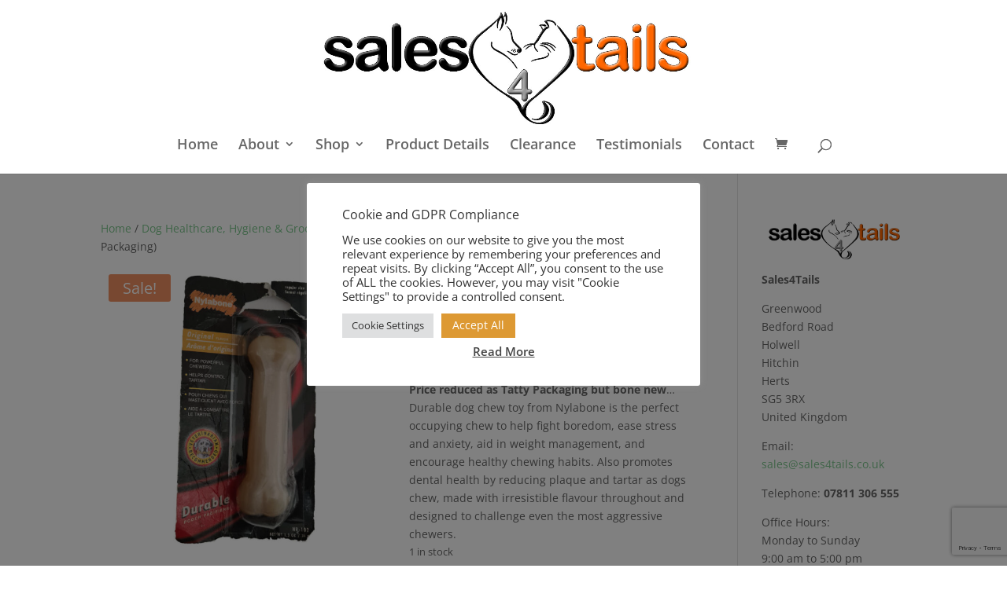

--- FILE ---
content_type: text/html; charset=utf-8
request_url: https://www.google.com/recaptcha/api2/anchor?ar=1&k=6LdWK6QZAAAAACR3OCmP7Jok3sAjBtJhPZVqVsx6&co=aHR0cHM6Ly93d3cuc2FsZXM0dGFpbHMuY28udWs6NDQz&hl=en&v=PoyoqOPhxBO7pBk68S4YbpHZ&size=invisible&anchor-ms=20000&execute-ms=30000&cb=auch0otaklna
body_size: 48665
content:
<!DOCTYPE HTML><html dir="ltr" lang="en"><head><meta http-equiv="Content-Type" content="text/html; charset=UTF-8">
<meta http-equiv="X-UA-Compatible" content="IE=edge">
<title>reCAPTCHA</title>
<style type="text/css">
/* cyrillic-ext */
@font-face {
  font-family: 'Roboto';
  font-style: normal;
  font-weight: 400;
  font-stretch: 100%;
  src: url(//fonts.gstatic.com/s/roboto/v48/KFO7CnqEu92Fr1ME7kSn66aGLdTylUAMa3GUBHMdazTgWw.woff2) format('woff2');
  unicode-range: U+0460-052F, U+1C80-1C8A, U+20B4, U+2DE0-2DFF, U+A640-A69F, U+FE2E-FE2F;
}
/* cyrillic */
@font-face {
  font-family: 'Roboto';
  font-style: normal;
  font-weight: 400;
  font-stretch: 100%;
  src: url(//fonts.gstatic.com/s/roboto/v48/KFO7CnqEu92Fr1ME7kSn66aGLdTylUAMa3iUBHMdazTgWw.woff2) format('woff2');
  unicode-range: U+0301, U+0400-045F, U+0490-0491, U+04B0-04B1, U+2116;
}
/* greek-ext */
@font-face {
  font-family: 'Roboto';
  font-style: normal;
  font-weight: 400;
  font-stretch: 100%;
  src: url(//fonts.gstatic.com/s/roboto/v48/KFO7CnqEu92Fr1ME7kSn66aGLdTylUAMa3CUBHMdazTgWw.woff2) format('woff2');
  unicode-range: U+1F00-1FFF;
}
/* greek */
@font-face {
  font-family: 'Roboto';
  font-style: normal;
  font-weight: 400;
  font-stretch: 100%;
  src: url(//fonts.gstatic.com/s/roboto/v48/KFO7CnqEu92Fr1ME7kSn66aGLdTylUAMa3-UBHMdazTgWw.woff2) format('woff2');
  unicode-range: U+0370-0377, U+037A-037F, U+0384-038A, U+038C, U+038E-03A1, U+03A3-03FF;
}
/* math */
@font-face {
  font-family: 'Roboto';
  font-style: normal;
  font-weight: 400;
  font-stretch: 100%;
  src: url(//fonts.gstatic.com/s/roboto/v48/KFO7CnqEu92Fr1ME7kSn66aGLdTylUAMawCUBHMdazTgWw.woff2) format('woff2');
  unicode-range: U+0302-0303, U+0305, U+0307-0308, U+0310, U+0312, U+0315, U+031A, U+0326-0327, U+032C, U+032F-0330, U+0332-0333, U+0338, U+033A, U+0346, U+034D, U+0391-03A1, U+03A3-03A9, U+03B1-03C9, U+03D1, U+03D5-03D6, U+03F0-03F1, U+03F4-03F5, U+2016-2017, U+2034-2038, U+203C, U+2040, U+2043, U+2047, U+2050, U+2057, U+205F, U+2070-2071, U+2074-208E, U+2090-209C, U+20D0-20DC, U+20E1, U+20E5-20EF, U+2100-2112, U+2114-2115, U+2117-2121, U+2123-214F, U+2190, U+2192, U+2194-21AE, U+21B0-21E5, U+21F1-21F2, U+21F4-2211, U+2213-2214, U+2216-22FF, U+2308-230B, U+2310, U+2319, U+231C-2321, U+2336-237A, U+237C, U+2395, U+239B-23B7, U+23D0, U+23DC-23E1, U+2474-2475, U+25AF, U+25B3, U+25B7, U+25BD, U+25C1, U+25CA, U+25CC, U+25FB, U+266D-266F, U+27C0-27FF, U+2900-2AFF, U+2B0E-2B11, U+2B30-2B4C, U+2BFE, U+3030, U+FF5B, U+FF5D, U+1D400-1D7FF, U+1EE00-1EEFF;
}
/* symbols */
@font-face {
  font-family: 'Roboto';
  font-style: normal;
  font-weight: 400;
  font-stretch: 100%;
  src: url(//fonts.gstatic.com/s/roboto/v48/KFO7CnqEu92Fr1ME7kSn66aGLdTylUAMaxKUBHMdazTgWw.woff2) format('woff2');
  unicode-range: U+0001-000C, U+000E-001F, U+007F-009F, U+20DD-20E0, U+20E2-20E4, U+2150-218F, U+2190, U+2192, U+2194-2199, U+21AF, U+21E6-21F0, U+21F3, U+2218-2219, U+2299, U+22C4-22C6, U+2300-243F, U+2440-244A, U+2460-24FF, U+25A0-27BF, U+2800-28FF, U+2921-2922, U+2981, U+29BF, U+29EB, U+2B00-2BFF, U+4DC0-4DFF, U+FFF9-FFFB, U+10140-1018E, U+10190-1019C, U+101A0, U+101D0-101FD, U+102E0-102FB, U+10E60-10E7E, U+1D2C0-1D2D3, U+1D2E0-1D37F, U+1F000-1F0FF, U+1F100-1F1AD, U+1F1E6-1F1FF, U+1F30D-1F30F, U+1F315, U+1F31C, U+1F31E, U+1F320-1F32C, U+1F336, U+1F378, U+1F37D, U+1F382, U+1F393-1F39F, U+1F3A7-1F3A8, U+1F3AC-1F3AF, U+1F3C2, U+1F3C4-1F3C6, U+1F3CA-1F3CE, U+1F3D4-1F3E0, U+1F3ED, U+1F3F1-1F3F3, U+1F3F5-1F3F7, U+1F408, U+1F415, U+1F41F, U+1F426, U+1F43F, U+1F441-1F442, U+1F444, U+1F446-1F449, U+1F44C-1F44E, U+1F453, U+1F46A, U+1F47D, U+1F4A3, U+1F4B0, U+1F4B3, U+1F4B9, U+1F4BB, U+1F4BF, U+1F4C8-1F4CB, U+1F4D6, U+1F4DA, U+1F4DF, U+1F4E3-1F4E6, U+1F4EA-1F4ED, U+1F4F7, U+1F4F9-1F4FB, U+1F4FD-1F4FE, U+1F503, U+1F507-1F50B, U+1F50D, U+1F512-1F513, U+1F53E-1F54A, U+1F54F-1F5FA, U+1F610, U+1F650-1F67F, U+1F687, U+1F68D, U+1F691, U+1F694, U+1F698, U+1F6AD, U+1F6B2, U+1F6B9-1F6BA, U+1F6BC, U+1F6C6-1F6CF, U+1F6D3-1F6D7, U+1F6E0-1F6EA, U+1F6F0-1F6F3, U+1F6F7-1F6FC, U+1F700-1F7FF, U+1F800-1F80B, U+1F810-1F847, U+1F850-1F859, U+1F860-1F887, U+1F890-1F8AD, U+1F8B0-1F8BB, U+1F8C0-1F8C1, U+1F900-1F90B, U+1F93B, U+1F946, U+1F984, U+1F996, U+1F9E9, U+1FA00-1FA6F, U+1FA70-1FA7C, U+1FA80-1FA89, U+1FA8F-1FAC6, U+1FACE-1FADC, U+1FADF-1FAE9, U+1FAF0-1FAF8, U+1FB00-1FBFF;
}
/* vietnamese */
@font-face {
  font-family: 'Roboto';
  font-style: normal;
  font-weight: 400;
  font-stretch: 100%;
  src: url(//fonts.gstatic.com/s/roboto/v48/KFO7CnqEu92Fr1ME7kSn66aGLdTylUAMa3OUBHMdazTgWw.woff2) format('woff2');
  unicode-range: U+0102-0103, U+0110-0111, U+0128-0129, U+0168-0169, U+01A0-01A1, U+01AF-01B0, U+0300-0301, U+0303-0304, U+0308-0309, U+0323, U+0329, U+1EA0-1EF9, U+20AB;
}
/* latin-ext */
@font-face {
  font-family: 'Roboto';
  font-style: normal;
  font-weight: 400;
  font-stretch: 100%;
  src: url(//fonts.gstatic.com/s/roboto/v48/KFO7CnqEu92Fr1ME7kSn66aGLdTylUAMa3KUBHMdazTgWw.woff2) format('woff2');
  unicode-range: U+0100-02BA, U+02BD-02C5, U+02C7-02CC, U+02CE-02D7, U+02DD-02FF, U+0304, U+0308, U+0329, U+1D00-1DBF, U+1E00-1E9F, U+1EF2-1EFF, U+2020, U+20A0-20AB, U+20AD-20C0, U+2113, U+2C60-2C7F, U+A720-A7FF;
}
/* latin */
@font-face {
  font-family: 'Roboto';
  font-style: normal;
  font-weight: 400;
  font-stretch: 100%;
  src: url(//fonts.gstatic.com/s/roboto/v48/KFO7CnqEu92Fr1ME7kSn66aGLdTylUAMa3yUBHMdazQ.woff2) format('woff2');
  unicode-range: U+0000-00FF, U+0131, U+0152-0153, U+02BB-02BC, U+02C6, U+02DA, U+02DC, U+0304, U+0308, U+0329, U+2000-206F, U+20AC, U+2122, U+2191, U+2193, U+2212, U+2215, U+FEFF, U+FFFD;
}
/* cyrillic-ext */
@font-face {
  font-family: 'Roboto';
  font-style: normal;
  font-weight: 500;
  font-stretch: 100%;
  src: url(//fonts.gstatic.com/s/roboto/v48/KFO7CnqEu92Fr1ME7kSn66aGLdTylUAMa3GUBHMdazTgWw.woff2) format('woff2');
  unicode-range: U+0460-052F, U+1C80-1C8A, U+20B4, U+2DE0-2DFF, U+A640-A69F, U+FE2E-FE2F;
}
/* cyrillic */
@font-face {
  font-family: 'Roboto';
  font-style: normal;
  font-weight: 500;
  font-stretch: 100%;
  src: url(//fonts.gstatic.com/s/roboto/v48/KFO7CnqEu92Fr1ME7kSn66aGLdTylUAMa3iUBHMdazTgWw.woff2) format('woff2');
  unicode-range: U+0301, U+0400-045F, U+0490-0491, U+04B0-04B1, U+2116;
}
/* greek-ext */
@font-face {
  font-family: 'Roboto';
  font-style: normal;
  font-weight: 500;
  font-stretch: 100%;
  src: url(//fonts.gstatic.com/s/roboto/v48/KFO7CnqEu92Fr1ME7kSn66aGLdTylUAMa3CUBHMdazTgWw.woff2) format('woff2');
  unicode-range: U+1F00-1FFF;
}
/* greek */
@font-face {
  font-family: 'Roboto';
  font-style: normal;
  font-weight: 500;
  font-stretch: 100%;
  src: url(//fonts.gstatic.com/s/roboto/v48/KFO7CnqEu92Fr1ME7kSn66aGLdTylUAMa3-UBHMdazTgWw.woff2) format('woff2');
  unicode-range: U+0370-0377, U+037A-037F, U+0384-038A, U+038C, U+038E-03A1, U+03A3-03FF;
}
/* math */
@font-face {
  font-family: 'Roboto';
  font-style: normal;
  font-weight: 500;
  font-stretch: 100%;
  src: url(//fonts.gstatic.com/s/roboto/v48/KFO7CnqEu92Fr1ME7kSn66aGLdTylUAMawCUBHMdazTgWw.woff2) format('woff2');
  unicode-range: U+0302-0303, U+0305, U+0307-0308, U+0310, U+0312, U+0315, U+031A, U+0326-0327, U+032C, U+032F-0330, U+0332-0333, U+0338, U+033A, U+0346, U+034D, U+0391-03A1, U+03A3-03A9, U+03B1-03C9, U+03D1, U+03D5-03D6, U+03F0-03F1, U+03F4-03F5, U+2016-2017, U+2034-2038, U+203C, U+2040, U+2043, U+2047, U+2050, U+2057, U+205F, U+2070-2071, U+2074-208E, U+2090-209C, U+20D0-20DC, U+20E1, U+20E5-20EF, U+2100-2112, U+2114-2115, U+2117-2121, U+2123-214F, U+2190, U+2192, U+2194-21AE, U+21B0-21E5, U+21F1-21F2, U+21F4-2211, U+2213-2214, U+2216-22FF, U+2308-230B, U+2310, U+2319, U+231C-2321, U+2336-237A, U+237C, U+2395, U+239B-23B7, U+23D0, U+23DC-23E1, U+2474-2475, U+25AF, U+25B3, U+25B7, U+25BD, U+25C1, U+25CA, U+25CC, U+25FB, U+266D-266F, U+27C0-27FF, U+2900-2AFF, U+2B0E-2B11, U+2B30-2B4C, U+2BFE, U+3030, U+FF5B, U+FF5D, U+1D400-1D7FF, U+1EE00-1EEFF;
}
/* symbols */
@font-face {
  font-family: 'Roboto';
  font-style: normal;
  font-weight: 500;
  font-stretch: 100%;
  src: url(//fonts.gstatic.com/s/roboto/v48/KFO7CnqEu92Fr1ME7kSn66aGLdTylUAMaxKUBHMdazTgWw.woff2) format('woff2');
  unicode-range: U+0001-000C, U+000E-001F, U+007F-009F, U+20DD-20E0, U+20E2-20E4, U+2150-218F, U+2190, U+2192, U+2194-2199, U+21AF, U+21E6-21F0, U+21F3, U+2218-2219, U+2299, U+22C4-22C6, U+2300-243F, U+2440-244A, U+2460-24FF, U+25A0-27BF, U+2800-28FF, U+2921-2922, U+2981, U+29BF, U+29EB, U+2B00-2BFF, U+4DC0-4DFF, U+FFF9-FFFB, U+10140-1018E, U+10190-1019C, U+101A0, U+101D0-101FD, U+102E0-102FB, U+10E60-10E7E, U+1D2C0-1D2D3, U+1D2E0-1D37F, U+1F000-1F0FF, U+1F100-1F1AD, U+1F1E6-1F1FF, U+1F30D-1F30F, U+1F315, U+1F31C, U+1F31E, U+1F320-1F32C, U+1F336, U+1F378, U+1F37D, U+1F382, U+1F393-1F39F, U+1F3A7-1F3A8, U+1F3AC-1F3AF, U+1F3C2, U+1F3C4-1F3C6, U+1F3CA-1F3CE, U+1F3D4-1F3E0, U+1F3ED, U+1F3F1-1F3F3, U+1F3F5-1F3F7, U+1F408, U+1F415, U+1F41F, U+1F426, U+1F43F, U+1F441-1F442, U+1F444, U+1F446-1F449, U+1F44C-1F44E, U+1F453, U+1F46A, U+1F47D, U+1F4A3, U+1F4B0, U+1F4B3, U+1F4B9, U+1F4BB, U+1F4BF, U+1F4C8-1F4CB, U+1F4D6, U+1F4DA, U+1F4DF, U+1F4E3-1F4E6, U+1F4EA-1F4ED, U+1F4F7, U+1F4F9-1F4FB, U+1F4FD-1F4FE, U+1F503, U+1F507-1F50B, U+1F50D, U+1F512-1F513, U+1F53E-1F54A, U+1F54F-1F5FA, U+1F610, U+1F650-1F67F, U+1F687, U+1F68D, U+1F691, U+1F694, U+1F698, U+1F6AD, U+1F6B2, U+1F6B9-1F6BA, U+1F6BC, U+1F6C6-1F6CF, U+1F6D3-1F6D7, U+1F6E0-1F6EA, U+1F6F0-1F6F3, U+1F6F7-1F6FC, U+1F700-1F7FF, U+1F800-1F80B, U+1F810-1F847, U+1F850-1F859, U+1F860-1F887, U+1F890-1F8AD, U+1F8B0-1F8BB, U+1F8C0-1F8C1, U+1F900-1F90B, U+1F93B, U+1F946, U+1F984, U+1F996, U+1F9E9, U+1FA00-1FA6F, U+1FA70-1FA7C, U+1FA80-1FA89, U+1FA8F-1FAC6, U+1FACE-1FADC, U+1FADF-1FAE9, U+1FAF0-1FAF8, U+1FB00-1FBFF;
}
/* vietnamese */
@font-face {
  font-family: 'Roboto';
  font-style: normal;
  font-weight: 500;
  font-stretch: 100%;
  src: url(//fonts.gstatic.com/s/roboto/v48/KFO7CnqEu92Fr1ME7kSn66aGLdTylUAMa3OUBHMdazTgWw.woff2) format('woff2');
  unicode-range: U+0102-0103, U+0110-0111, U+0128-0129, U+0168-0169, U+01A0-01A1, U+01AF-01B0, U+0300-0301, U+0303-0304, U+0308-0309, U+0323, U+0329, U+1EA0-1EF9, U+20AB;
}
/* latin-ext */
@font-face {
  font-family: 'Roboto';
  font-style: normal;
  font-weight: 500;
  font-stretch: 100%;
  src: url(//fonts.gstatic.com/s/roboto/v48/KFO7CnqEu92Fr1ME7kSn66aGLdTylUAMa3KUBHMdazTgWw.woff2) format('woff2');
  unicode-range: U+0100-02BA, U+02BD-02C5, U+02C7-02CC, U+02CE-02D7, U+02DD-02FF, U+0304, U+0308, U+0329, U+1D00-1DBF, U+1E00-1E9F, U+1EF2-1EFF, U+2020, U+20A0-20AB, U+20AD-20C0, U+2113, U+2C60-2C7F, U+A720-A7FF;
}
/* latin */
@font-face {
  font-family: 'Roboto';
  font-style: normal;
  font-weight: 500;
  font-stretch: 100%;
  src: url(//fonts.gstatic.com/s/roboto/v48/KFO7CnqEu92Fr1ME7kSn66aGLdTylUAMa3yUBHMdazQ.woff2) format('woff2');
  unicode-range: U+0000-00FF, U+0131, U+0152-0153, U+02BB-02BC, U+02C6, U+02DA, U+02DC, U+0304, U+0308, U+0329, U+2000-206F, U+20AC, U+2122, U+2191, U+2193, U+2212, U+2215, U+FEFF, U+FFFD;
}
/* cyrillic-ext */
@font-face {
  font-family: 'Roboto';
  font-style: normal;
  font-weight: 900;
  font-stretch: 100%;
  src: url(//fonts.gstatic.com/s/roboto/v48/KFO7CnqEu92Fr1ME7kSn66aGLdTylUAMa3GUBHMdazTgWw.woff2) format('woff2');
  unicode-range: U+0460-052F, U+1C80-1C8A, U+20B4, U+2DE0-2DFF, U+A640-A69F, U+FE2E-FE2F;
}
/* cyrillic */
@font-face {
  font-family: 'Roboto';
  font-style: normal;
  font-weight: 900;
  font-stretch: 100%;
  src: url(//fonts.gstatic.com/s/roboto/v48/KFO7CnqEu92Fr1ME7kSn66aGLdTylUAMa3iUBHMdazTgWw.woff2) format('woff2');
  unicode-range: U+0301, U+0400-045F, U+0490-0491, U+04B0-04B1, U+2116;
}
/* greek-ext */
@font-face {
  font-family: 'Roboto';
  font-style: normal;
  font-weight: 900;
  font-stretch: 100%;
  src: url(//fonts.gstatic.com/s/roboto/v48/KFO7CnqEu92Fr1ME7kSn66aGLdTylUAMa3CUBHMdazTgWw.woff2) format('woff2');
  unicode-range: U+1F00-1FFF;
}
/* greek */
@font-face {
  font-family: 'Roboto';
  font-style: normal;
  font-weight: 900;
  font-stretch: 100%;
  src: url(//fonts.gstatic.com/s/roboto/v48/KFO7CnqEu92Fr1ME7kSn66aGLdTylUAMa3-UBHMdazTgWw.woff2) format('woff2');
  unicode-range: U+0370-0377, U+037A-037F, U+0384-038A, U+038C, U+038E-03A1, U+03A3-03FF;
}
/* math */
@font-face {
  font-family: 'Roboto';
  font-style: normal;
  font-weight: 900;
  font-stretch: 100%;
  src: url(//fonts.gstatic.com/s/roboto/v48/KFO7CnqEu92Fr1ME7kSn66aGLdTylUAMawCUBHMdazTgWw.woff2) format('woff2');
  unicode-range: U+0302-0303, U+0305, U+0307-0308, U+0310, U+0312, U+0315, U+031A, U+0326-0327, U+032C, U+032F-0330, U+0332-0333, U+0338, U+033A, U+0346, U+034D, U+0391-03A1, U+03A3-03A9, U+03B1-03C9, U+03D1, U+03D5-03D6, U+03F0-03F1, U+03F4-03F5, U+2016-2017, U+2034-2038, U+203C, U+2040, U+2043, U+2047, U+2050, U+2057, U+205F, U+2070-2071, U+2074-208E, U+2090-209C, U+20D0-20DC, U+20E1, U+20E5-20EF, U+2100-2112, U+2114-2115, U+2117-2121, U+2123-214F, U+2190, U+2192, U+2194-21AE, U+21B0-21E5, U+21F1-21F2, U+21F4-2211, U+2213-2214, U+2216-22FF, U+2308-230B, U+2310, U+2319, U+231C-2321, U+2336-237A, U+237C, U+2395, U+239B-23B7, U+23D0, U+23DC-23E1, U+2474-2475, U+25AF, U+25B3, U+25B7, U+25BD, U+25C1, U+25CA, U+25CC, U+25FB, U+266D-266F, U+27C0-27FF, U+2900-2AFF, U+2B0E-2B11, U+2B30-2B4C, U+2BFE, U+3030, U+FF5B, U+FF5D, U+1D400-1D7FF, U+1EE00-1EEFF;
}
/* symbols */
@font-face {
  font-family: 'Roboto';
  font-style: normal;
  font-weight: 900;
  font-stretch: 100%;
  src: url(//fonts.gstatic.com/s/roboto/v48/KFO7CnqEu92Fr1ME7kSn66aGLdTylUAMaxKUBHMdazTgWw.woff2) format('woff2');
  unicode-range: U+0001-000C, U+000E-001F, U+007F-009F, U+20DD-20E0, U+20E2-20E4, U+2150-218F, U+2190, U+2192, U+2194-2199, U+21AF, U+21E6-21F0, U+21F3, U+2218-2219, U+2299, U+22C4-22C6, U+2300-243F, U+2440-244A, U+2460-24FF, U+25A0-27BF, U+2800-28FF, U+2921-2922, U+2981, U+29BF, U+29EB, U+2B00-2BFF, U+4DC0-4DFF, U+FFF9-FFFB, U+10140-1018E, U+10190-1019C, U+101A0, U+101D0-101FD, U+102E0-102FB, U+10E60-10E7E, U+1D2C0-1D2D3, U+1D2E0-1D37F, U+1F000-1F0FF, U+1F100-1F1AD, U+1F1E6-1F1FF, U+1F30D-1F30F, U+1F315, U+1F31C, U+1F31E, U+1F320-1F32C, U+1F336, U+1F378, U+1F37D, U+1F382, U+1F393-1F39F, U+1F3A7-1F3A8, U+1F3AC-1F3AF, U+1F3C2, U+1F3C4-1F3C6, U+1F3CA-1F3CE, U+1F3D4-1F3E0, U+1F3ED, U+1F3F1-1F3F3, U+1F3F5-1F3F7, U+1F408, U+1F415, U+1F41F, U+1F426, U+1F43F, U+1F441-1F442, U+1F444, U+1F446-1F449, U+1F44C-1F44E, U+1F453, U+1F46A, U+1F47D, U+1F4A3, U+1F4B0, U+1F4B3, U+1F4B9, U+1F4BB, U+1F4BF, U+1F4C8-1F4CB, U+1F4D6, U+1F4DA, U+1F4DF, U+1F4E3-1F4E6, U+1F4EA-1F4ED, U+1F4F7, U+1F4F9-1F4FB, U+1F4FD-1F4FE, U+1F503, U+1F507-1F50B, U+1F50D, U+1F512-1F513, U+1F53E-1F54A, U+1F54F-1F5FA, U+1F610, U+1F650-1F67F, U+1F687, U+1F68D, U+1F691, U+1F694, U+1F698, U+1F6AD, U+1F6B2, U+1F6B9-1F6BA, U+1F6BC, U+1F6C6-1F6CF, U+1F6D3-1F6D7, U+1F6E0-1F6EA, U+1F6F0-1F6F3, U+1F6F7-1F6FC, U+1F700-1F7FF, U+1F800-1F80B, U+1F810-1F847, U+1F850-1F859, U+1F860-1F887, U+1F890-1F8AD, U+1F8B0-1F8BB, U+1F8C0-1F8C1, U+1F900-1F90B, U+1F93B, U+1F946, U+1F984, U+1F996, U+1F9E9, U+1FA00-1FA6F, U+1FA70-1FA7C, U+1FA80-1FA89, U+1FA8F-1FAC6, U+1FACE-1FADC, U+1FADF-1FAE9, U+1FAF0-1FAF8, U+1FB00-1FBFF;
}
/* vietnamese */
@font-face {
  font-family: 'Roboto';
  font-style: normal;
  font-weight: 900;
  font-stretch: 100%;
  src: url(//fonts.gstatic.com/s/roboto/v48/KFO7CnqEu92Fr1ME7kSn66aGLdTylUAMa3OUBHMdazTgWw.woff2) format('woff2');
  unicode-range: U+0102-0103, U+0110-0111, U+0128-0129, U+0168-0169, U+01A0-01A1, U+01AF-01B0, U+0300-0301, U+0303-0304, U+0308-0309, U+0323, U+0329, U+1EA0-1EF9, U+20AB;
}
/* latin-ext */
@font-face {
  font-family: 'Roboto';
  font-style: normal;
  font-weight: 900;
  font-stretch: 100%;
  src: url(//fonts.gstatic.com/s/roboto/v48/KFO7CnqEu92Fr1ME7kSn66aGLdTylUAMa3KUBHMdazTgWw.woff2) format('woff2');
  unicode-range: U+0100-02BA, U+02BD-02C5, U+02C7-02CC, U+02CE-02D7, U+02DD-02FF, U+0304, U+0308, U+0329, U+1D00-1DBF, U+1E00-1E9F, U+1EF2-1EFF, U+2020, U+20A0-20AB, U+20AD-20C0, U+2113, U+2C60-2C7F, U+A720-A7FF;
}
/* latin */
@font-face {
  font-family: 'Roboto';
  font-style: normal;
  font-weight: 900;
  font-stretch: 100%;
  src: url(//fonts.gstatic.com/s/roboto/v48/KFO7CnqEu92Fr1ME7kSn66aGLdTylUAMa3yUBHMdazQ.woff2) format('woff2');
  unicode-range: U+0000-00FF, U+0131, U+0152-0153, U+02BB-02BC, U+02C6, U+02DA, U+02DC, U+0304, U+0308, U+0329, U+2000-206F, U+20AC, U+2122, U+2191, U+2193, U+2212, U+2215, U+FEFF, U+FFFD;
}

</style>
<link rel="stylesheet" type="text/css" href="https://www.gstatic.com/recaptcha/releases/PoyoqOPhxBO7pBk68S4YbpHZ/styles__ltr.css">
<script nonce="NxMvYpaxm1wSHyWDfpKcWg" type="text/javascript">window['__recaptcha_api'] = 'https://www.google.com/recaptcha/api2/';</script>
<script type="text/javascript" src="https://www.gstatic.com/recaptcha/releases/PoyoqOPhxBO7pBk68S4YbpHZ/recaptcha__en.js" nonce="NxMvYpaxm1wSHyWDfpKcWg">
      
    </script></head>
<body><div id="rc-anchor-alert" class="rc-anchor-alert"></div>
<input type="hidden" id="recaptcha-token" value="[base64]">
<script type="text/javascript" nonce="NxMvYpaxm1wSHyWDfpKcWg">
      recaptcha.anchor.Main.init("[\x22ainput\x22,[\x22bgdata\x22,\x22\x22,\[base64]/[base64]/[base64]/[base64]/[base64]/UltsKytdPUU6KEU8MjA0OD9SW2wrK109RT4+NnwxOTI6KChFJjY0NTEyKT09NTUyOTYmJk0rMTxjLmxlbmd0aCYmKGMuY2hhckNvZGVBdChNKzEpJjY0NTEyKT09NTYzMjA/[base64]/[base64]/[base64]/[base64]/[base64]/[base64]/[base64]\x22,\[base64]\\u003d\x22,\x22wrVvei0ow4wuw4zDmMO+C8Obw7bCthDDg0gIWlHDoMKUNDtLw4XCrTfCh8K1woQBdiHDmMO8DEnCr8O1EnQ/[base64]/V8KPwps5UMKpw7sZwqfChx4FwpRmw4PDmzLDogMFB8OEOsOaTylIwrcaaMKkKMO5eTdPFn7DngPDlkTCpyvDo8OsScOWwo3Dqi5GwpMtfsKiEQfCqsOew4RQb0Vxw7Ihw4ZcYMOOwpsIIlzDrSQ2wrhFwrQ0cVspw6nDhMO2R3/CkSfCusKCdMKFC8KFHDJ7fsKpw7bCocKnwqt4W8KQw5FfEjkifDvDm8KDwqh7wqE9GMKuw6QnI1lUAQfDuRlSwp7CgMKRw6DChXlRw4AucBjCn8KBO1dHwp/CssKOXRxRPlvDj8OYw5Ajw4HDqsK3KGsFwpZmeMOzWMK2UBrDpyY7w6hSw7rDncKgN8OnbQccw43ChHlgw4DDjMOkwpzCm001bTfCtMKww4ZZDmhGGcK1Cg9Uw5ZvwowYd03DqsO2A8Onwqh4w6tEwrcYw5dUwpwUw6nCo1nCsXU+EMOsLwc4WMOMNcOuKR/CkT4yBHNVARQrB8KSwoN0w58kwo/DgsOxGMKlOMO8w6DCl8OZfELDtMKfw6vDrgA6wo5Mw5vCq8KwA8K+EMOUETJ6wqVmRcO5Hk0ZwqzDuTnDtEZpwpBKLDDDqcKjJWVsEgPDk8OwwqM7P8K2w5HCmMObw7/DnQMLUknCjMKswozDpUAvwrbDsMO3wpQawqXDrMKxwp3CvcKsRQ4awqLCllTDgk4ywq/[base64]/w5wAw7Q6BA/CrBfDi2kjw5HCvTBCC8OzwpEgwp5ZCMKbw6zCsMOYPsK9woXDuA3CmgbCnDbDlsKDESUuwphbWXINwq7Dono6CBvCk8KhK8KXNUTDrMOER8ODaMKmQ1bDhiXCrMOZd0smU8OvNMK0wp/DikzDgkMcwrLDoMO3XMOPw7jCqWLDvcKWw43Dv8KYDcOewo7DuTZjw5BiFcK9w4fDv3FHYnDDpVpHw7nCjsKNcsOHw7nDscKyS8Kfw5R/bsOfWMKgYMK7MVQSwrxLwpRQwqx8wpfDpFpOw6dtEUvCin4WwqzDv8KTNCwRRU8pZwDDocOWwojDlgxbw5I4PzpUEHNnwpUPenQQE3sRIlvCghpSw7fDjXfDt8Kpw7/DpkpTFn0Ow5/DrVPCnMOZw5Aew6Jdw7PDusKLwp0XCQ/CtMKdwqcdwrZCwojCisK8w6XDqmFTRS1sw4NwG0YJbBvDk8KGwoNec0VjUWwnwoXCvEDDs1LDmm7CrRjDvMKBGgI9w73DkjVyw4fCucOtIBvCnMOBXMKgwoxJHMK0w4wSAAHDmEbDpUrCm29xwotTw4E7QcKtw686wpFcPEB6w7jCth/Duncaw45FfBzCtcKfXBwUwq4BBMKQZMOQwqjDn8KoVHBIwrAZwoYIL8Kdw6cqesKOwpVnXMK5wqVxecOkwqkNPsKBF8OyBcK/[base64]/[base64]/Cm8OSRlvDhAVAwo/Doy8Aw5rCiG7DpwNXeFwnUMOPJwdqQX/Dkm7Cq8OgwqnCisOeK0TClkHCtQkXeRHCpsO1w5xww5dwwpB5wpd0bkbCkFPDuMOlc8O1CsKYbTEHwpjDuVVUw5jCkHfCs8KfVMOmfh/Cv8OfwrPCjMKDw5UUw6/CvcOMwqXDqShRwrUyGS7DjcKbw6TCqMKCUyc6IAkwwpwLS8KpwoVjIcOzwr7CssKgw7jDl8OwwoZzwq3CpcOOwrtzw6hYwqjCix1SasKgf1YwwpvDo8Ouwp5/w4RHw5DDpz0obcKhEMOkH2kMLklUCnIXXSbCszfDpxHCrcKkwr0ww5vDuMORRygzfj0MwpctCsObwoHDksO/wpBpdcKtw6YOIMKXwp8YdcKgJWLDmMO2eC7CtMKuFHckD8O1w5trazRmLHnDj8ObalVaBi/DglRywoHDtjt3wpzDmBTDow0Gw6fCl8O1Yz7CisOqacKkw5hxZMOQwpx4w4gdwp7ChcOawoENZhHDvMKdIV0gwqHCjidqE8ONMRnDr24hbm7DlsKBd3jCl8Oaw4x/wqHCvMKOAMKyZ2fDvMORJFRVEl1bfcOXPnEnw7lmI8O8w77CjkhOBEDCmBnCqDgydcKTw7p3f0JKMiHCjcOqw5cyM8OxScKleUdRw5ANwpvCoRzCmMKdw6XDocKRw73DvxZFw6nCkncHw57DqcKtYcOXw4vCucK0I2nDl8OeE8KvNsKYwo93DcOONR3Do8KfVg/Dq8Ohw7LDvcKcN8K1wojDtF7ChsOeZ8Kjwr4mCCLDh8OtE8OfwrJnwqc+w7NzMMKoTitQwp93w7csF8K5w4zDpXIbVMOcbwRsw4DDp8OkwqM/[base64]/w5vDg8KBwrzDpgUewo7Cs8OEaMKmesOYAzLDhn40AArCmDbCjAHCgjwcw6prPMKSw5xbFcOFXMK3GMO1wpphDgjDk8KYw6V9PMOcwqJCwrLCsgxrw6jDrStmXn1DFxHCjMK8w7JLwqfDqsOxwqZ/w4LDjBQsw4YIesKjZMO2cMKDwpHDjcOcBAXDlGIXwpoCwog9wrAlw69YG8OBwobCiB8gMsOJH27DkcKONnfDs2I7JELDqXDDvlrDisODwok5wqELKy/DqWYPwrTDn8OFw7lJbcOpaDbDqGDDmMOVw65DecKQw5QtQcK1w7bDpsOxw7jDjcKqwp9ww4o0YcO9wrgjwpfCgDBqJcO3w5fDiHx0wrXDmsOoBAcZw7hywqXDosKqwrsCfMKIwrQ3wozDl8O8MsKGF8Ovw5g/KjjCg8Krw5pIGkjDmEHCsnpMw4TCqhAQwpTCnMOqLMK3JRUkwq7DusKGClDDpcKAJVjDjVfDtQPDqTszBsOSH8K9R8Obw5BAw5oRwrvDocKjwq/Cpz/[base64]/cMOIwpJmDcOuasOGwrQywqbDgMOOwofDpzPDrw3DjSrDvAHDhsOnaWzCqsKZw6ZkYV3DqD/CgnvDjRXCkBsnwpXDpcKMAnALwpZ6w5TDisO+wqw4FsO8XsKGw54ewrB4RcKZw6vCu8Ocw6VrIsObQBLCuh/Dq8K2flfCjhxeAsKRwq9bw47CmcKvK3TChholOMKQGcK7EVk7w4E2OMO0E8OJYcO7wopfwoN7asO5w4s/[base64]/CpMKhw5rCgcKBwoHCuGLDhcOYwpkFdMKsf8KtW1I7w5Nyw6U8SEBuE8OJBRHDgR/ClMONcwrCjBHDlUU4CcOswoHCusODw4Jrw4cSwpBSYMOuTMK2UcK8wqkIJMKBw5w7LALCh8KTMsKTwrfCs8O8KMKxJSLCrAAQw4VsZwfCrwQGD8Kgwo/[base64]/Mk7CrsOTY1pUWkNmwq9HwqTCriDCgEZ8wrZ6FcO7WMKuwrNUVcO6PncZw4HCusOpeMK/wo/DhGJWN8KTw7XCiMOeTjPDpMOWfMOdwqLDsMKaPMO8fsObwpvDnVEdw4lawpXCuGYDfsKZVWxEw4nCsiHChcOrfMOzbcOtw4jDjcORTcO0wrzDksOiw5JVVkNWwpvCmMKOwrdoTsO0Z8KhwohadMKXwoZUw73CmcOtfMOQw5fDn8K9FF7DnwDDuMKFw4vCssK2NmR/K8KJdcOrwrUEwqc+EmA5CzN5wovCiUrCvcO5fhTDqw/Cm0hue3rDoHEIBMKHQsOtEHvDqnTDv8Khwr4lwrMRHR3CtsKow6lDL3/Cqi7DsnVlEMOvw4DDhzobw7jCi8OsN1Arw6fCiMO7bX3CqXdPw69Ub8KWfsKYwpHChXPDtMOxwq/CucKJw6F0VsKRw43Ckw8FwprDi8OdRXTCuB4WQwfCtAfDn8O6w5lSExPDjnTDlsODwoEbwpzCjHPDjD9fworCpCPDh8ODEVotRmjCkwnDvMO7wrzCncOpbnLCjkHDhcOie8ONw4fChC5pw44LIcKDbg0tXMOuw49/wrzDj28Ad8KLB0h+w67DmMKZwqjDi8KAwrLCpcKMw5MmEcKPwohVwp7Cr8KTPm9Tw53DrMKxwo7CicKbT8Kpw4UTIlBJw4ozwpRNPEZiw6Q4L8K9wqMALDDDoQ1ab2PCncKlw4nDjsOKw6hbM1/CkCDCmhLDnMOVfgfCsgDDp8Kcw7RFwrbDmcKBeMKewqcRLQ52wqfDn8KHZjZkPsOAJMOieHzCk8ODw4J9DsO/[base64]/w4rCqU7DvsKWw5Vuw4LDlcOnw6Ymw40IwrLDlg/[base64]/CtsOAw60bw5p3LsOnwpHDuyvDrl8qw5FVw51PwovCtW9fC0ZJwoZewqrCgcKsbAwAScO9w48YEGl/woFYw4EpCWZlwozCjmrCsRUWYsKgUDrCscOQH1ZEEEnCt8OVwrrCow0LSMOHwqDCpzlJAFnDuVTDqlI/wo9FB8Kzw7nCj8KdLAsow6bDtxXChDZSwqoMw5vCmU0WWDkSw6LCoMK0DMKoUjvCkX7CgMK6w5jDnH1Hb8KQe3PDtCjCnMOfwohiThvCo8K5TkdbGSfChMOlwrhzwpHDk8O7wrLCm8OJwo/CnHLCo387JGlrw63DuMO0ITLCnMOiw5Qyw4TCmMOVwqPDkcOJw77CnsK0wqPDvsKeS8OhbcOsw4/DnVNawq3CkwkfJcOgTDkpM8OHw4BOw4lJw4nDpMOsNEd7wrcjUcONw7Z2w7rCrU3Cg0DCg0ESwr/DmU95w499NWnClw7DvcOXLsKYSQ4WJMKZZcOobn3DoBbCj8KxVCzDucOuwqDCqAMIWcOubcOew6UBZsOYw5vCtBd1w6LCtMOCIyXCqU/Cm8OWwo/CjRvDshN/CsKYJn3DvlDDpMO8w6MoW8KLbB1mZ8Kmw6rCmDHDnMK9BsOew4vDnsKAwoMHRzDCtETDtCECwrx+wrHDj8KDw6DCusKrw53DuQd+csKFekh0YUXDvXwXwpvDtWbCmEfCgcOiwoR/w50aEMKkYsKAaMK5w7l7aEvDkMKmw6EPQcOydwTCtcK6woLDlcO3dhrCkxI7RcO5w4nCmmHCoVbDgBnCv8KcccOGw59gYsO8WgwWEsOuw6/[base64]/DgwbCnivDsiclwqrCpMOpI37CrCVjf3fCt1TCuFcbwqptw47DhcKEw4LDqFjDu8KBw6rChMKqw5hUF8OdA8O8IyZxLiEyf8K5w61Uw4d4wrwgw4kdw5Y2w54Fw7bDmsOcPiNqwqxobjzDmcKIRMKTw7nCrMKMCcOmEAfDjR/ClcKmbRfCkMO+wpfCvcO1bcO9dcOxZ8K1TgbDt8KDSw49wq5ZM8KXw6UDwp7Dt8K6FBN/wqozHcK9SsKVTDPDnzfCv8KcD8OcDcOBSMKPEVoIw6t1wrYlw5sGZcOHw5nDqljDssOMwoDCisOnw7DDiMOew4nCtMKjw6rDhhMyDG1MLsK7wr4zP1XCiDDDph/[base64]/[base64]/CmiVywo9ew7rCrcKVw53DiUHCjh97wobCo8KTwoFewpPCqG4Iwq7Cmi93MMOXb8Oyw69YwqpYw5TCjsKMQV1cw7Nxw6jCo2PDvnDDqlfDhFQtw4cgY8KdXz/CmBQAc10LQ8KCw4LCmxJtw4bDrsO+w6LClFtaG346w73Dn3/Dn1sRKQVdW8KKwoccf8Olw6TDnycHN8ONwpbCtsKhb8KNWcOwwptiS8OdGFIWFsOqw53CqcKNwrVpw7ERQVbCmT/[base64]/ClMO4G8OMLTnCuTFyWMKNwrpRw4RFwqDCoMOFwp/CrsK2I8OkPRzCosOOw47CrnRnwrZqR8Kpw6EPc8O1KA7Dt1rCoQoIBsK/e1rDmMK0wpzCjR7DkwfDvMKEa2FJwpTCtT7Cr1vCsDJULcKXfsOYDGzDm8KqwofDisKlfQzCsC8aHsOWH8OpwpUhwq/[base64]/CiXw0w4E+wod+worDjWHCvx3CmATDgEzDmBzCggUFfR4cwprCuk/[base64]/CtXrClTEYwr4zwo5fw6LDuitAQ8KOw7TDtcOjSWcRccKCw7V5w4bDmXsmwonDvcOfwqTCkMOuwoXDuMKQKMKhw7ldwrUiwrhVw6DCozYfw4/CmgDDrWDDhU9OUsOdwosew6gNC8Kfwr3DucKfSijCrDwMbgPCrcO7M8K3woPDsg/CiXtJSsKhw69Dw694KW4fw5/[base64]/[base64]/CgsOBworCosOowrggWMKtWCzDs2TDg8OcwopOQ8KnP2LCtTPCgMO7w4bDj8Kldw/CjsKROQjCjFU1ccOgwqPCvsKPw7koH21XZmfCr8KMwqIWW8OkBX3DksKmYG7ChMObw5psb8KpHMKIfcKsKsKBw7UcwpXClFBYwpZjw6/ChhBPwq7CrzRGw7/[base64]/wp7Cpk4QwoQhWk7CpsO8wpXCkRHCmCfDrCEbwrLDucKYw4UMw69leXnCsMKkw6/DicO5dsOGOMO3wqtjw7NnWCrDgsOewpPCon4MLivCu8K9YsO3wqd3woTDulVHLMO8BMKbWlPCqE4KPXHDhGzCvMOlwr0ZN8KReMKEwpx8N8KAMMO4w7rCsHfDkcOww6s0UcOIR2o7f8Ohw4/CgcONw6zCg0N6w6xKwrnCoVxdFC5VwpTCuTrDvgwIZgVZFj1wwqXCjyZdUjxcK8KOw54Ow5rCm8Osb8OowpJsGsKRScKuS1hpw4/CuyrDrcKtwrrCqnnDrn3DgRwxfBQDZzYyb8Ktwppew4xAcjJSw4nCgSwcw4PCm200w5NFERXDl3ZWw5fDl8Kjw7FfTETClHzDj8KYLcKnw6rDoFY/MsKWwq3DrcK3A2g5wrfDqsOYEMONwqLDsXnCk20wDcO6wrzDkcOqXsKXwp9PwoU/KWnDrMKAYB9uAj7Cl0bDvsK/w5bDg8OBw6/[base64]/PcKuw7bDtsKXCAx8w5fDjsKnwqgWMcOGwrzCjkfCrMKGw6YOw67Dn8KVw6nCmcKbw5XDuMKTw6ZLw57Dl8OYdCISacK4wrXDpMO0w4wjFBAfwoJ+aW3CsXPDpMO7w7DCi8KGSsKDZg3DgjEPw4whw4x0w5zClhLDhMOUTRfCvm3DjsK+wrfDpDrDqm/DsMO2wrtcG1PCsk8ow6tMw5tUwoZgCMOcUghYw7TDn8KGwqfDqn/[base64]/[base64]/DjsKEw6Q4wp5BTVTDqcKLwrHDmknCtsOERMKnw4vCmsKvV8K5MsOECDHDo8KfR3HDlcKJNcOVZEvDs8O4dcOow5VPecKlw4PCtjdbwrQ/fBsEwoXDhk/DuMOrworDtsKkPwFBw7rDtcOhwrXCpiHCmRlUwq5WbsOib8OiwqzCkMKfwpnCm1rCpcOTbsK+J8K4wqfDn38ZcGxoH8KqfcKDJcKBworChcOPw61Zw6Uqw4/Dkw4fwrnCpWnDsnHCtW7CuW4lw5LDjMKiN8KdwqFBMx1hwrnCscO/aXnCk3IPwqcPw7M7HMOFfggMbsKpDE3DozZCwqoqwqPDp8Obc8K2fMOYwqpow7nCjMK9fMKkcMK3UcOjGh87wpDCi8KCKAvCk2rDjsK+R3kteGkaLifCoMOiPsOjw7t3EMK1w655GDjClhXCq0jCrVXCn8OVCzDDksOGL8KBw5oCb8O2Ox/ClMKmND0bdsKgNwA+w4ksfsK7YzfDusOwwrXDnD9WXcKNczs4wqw7w5fCisOEKMKlR8OJw4gKwpXDqMK1wr3DoS8HMsOmwrxlwr/DrVchw6DDliDCmsK7woYcwrPDvw3DlxFkw4FobMKPw6vCk2PDpMKjwqnDncO0wqhPD8Olw5QnFcKKeMKRZMKywpXDuxBsw4FsRnB2K3oEFBbDlsKbLwvDisOlOcOyw5rDmkHDtsK5VkwsJcOJHGY1acKebB3Dvyk8HsO/w77CjsKzDnbDq0DDvsOBwrPDmcKnZcK0w4/CpQXCn8KIw6NjwodwEhHDmRAawqJLwpdrCHtdwozCucKQEcOEdFTDt0wowp7DkMOCw5LDgEBIw7XDkcOdUsKLagtcdinDvnkVUMKDwqLDu0YLNUFbBS/ClGzDmC4Nwow+a0DClBTDjkBia8ONw5HCnU/[base64]/CpDHCnMKIZX1twqAuwo1tw4TDv8OxVhwPw5jCi8Olw6HDqMKwwpvDq8OVR1/[base64]/Dk8K+wqnCrsOFX8Khw6XDh8Kmw5JZK8KVAsOhw40gwppXw6J1wq9iwqvDhsO0w7LDlEtgXMKyJcK5w5htwo3CoMKew4k+Rz99w7/[base64]/DombDm8ONwogBEMOoScKEw6DCskTDqsOMwplHwqE+A8Ksw5UTT8KOw63CsMKjw5HCu0XDhMKFwqVEwrJ5wrhvdMKfw493wrPDiSp4A2PDn8Ofw4Q5QhoHw5fDikvCn8K9w7ckw77DpxvDlAB/S0jChArDvlJ0Oh/Dl3HCm8KhwobDn8KSw4EvG8OBAsO+wpHCjibCgQjCjBfDmkTCuUfDrsKuwqBBwqkwwrZeW3rDkcKZw4fCpcKUw5vCkyHDm8Kzw7oQMBIkw4U8woEsFBvClMOJwqp2w5dHb0vCtMK9PMK2N216wqVZFFzCu8Odwq/[base64]/CvcK4wpkLZcK6w6ECaMKEwpnDnsKJw4V6bcK/wrViwqPCtQ7ClcKRwqESRcKnYyR7wpjCh8O+GcK3fGlSfMOuw7d8f8KiJ8Kqw6kWdC8YeMOILcKUwpBkIMO3UsOMw4lXw4fDvTHDtcOGw7DDkX/DqsOkEE3Cu8KPGcKpHsKnw6nDgB5RMcK5wobChsKKFcOqwqkyw53ClEsTw4YbMcOiwovCksKsGMOcXTrCum8NcSNiSWPCrwrCkcK/[base64]/CiMOWw6djw65KO8OzwqPDoWbCh8KvblJgwqwgw67CsxTDgHvCoRcPwpVyFSnCp8ObworDosK/dcOSwoXDpSzDnh8ue1/[base64]/ConbDkFLCkSDDkMKkQsKBwogOwppmJiVmw7PCkGUfwrtxX3JKw7RDPcKTOirCqXBkwoMmOcKdOcO9w6cXw5/DmMKrYMOsfsKDMFc8wqzClMKhRAZOBsK/w7IFwofDsnPDm2/[base64]/DrMKYWhUqfQvCnHdPw6N7w6s0OHkZw70rDMOPcsKHFzcSE0tawpHDnsOwejXDlioPYRLCj0F+ecKCA8K1w55KZAM3w6MDw4fCmiPCqMKiw7FMb33Cn8KNXG/[base64]/[base64]/DmF1hbSzDucKUw4gew67DjUrCrsOVYcKUP8KVwrvDtsO/w50mwrnChgfDq8KFw7bClDPCrMOEKcK/NMO8TUvCiMOfTcKaAEBuwrxew73DlnnDk8O4w44TwpkuYC5tw6nDuMOlw4LDsMOcwrfDq8Kow4wRwodNAMKuT8Oyw7LCtsKxw4bDr8KIwoRSw5bCnjFQOzIgYMO7wqQvwpXCry/DoATDi8O0wqjDhSzCtMOvwrtew6nDnk/DjmAdw4B9Q8O5T8KkIhXDtsO5w6QhfsKQeS8cVMKLwppcw53CqErDjsOdwq48KnJ+wpswWDFtwqZyJMOMG2PDm8K0am/[base64]/CpsK0wrnDrxt+c0XDgcKhJMOYw4XCtcKHwoJrw5vDsMK6bG/DtMK1JULCkcK+KQ3CoxnDnsOrJDHDrD/CmMKOwp5eBcOFHcKFFcKRXinDvMKNFMK9XsOYGsKxw6jCmsKzBThxw4bDjcOLCkvDtMOBFcK7E8OQwrVhwqZYcMKIw4XCtcOuZMOXGi3CmXTCgcOSwrEEwqd7w5l5w6/[base64]/[base64]/[base64]/CkHLDgSPDicOHw4wYwr3DoWpFOAdzw7vDqk3Clj9bOXoTEcOAcMKrdmjDocOAJU8zWz7Clm/[base64]/CksK3EyPDg1Bwb8K2PB/DrEA4HXRpJMOGJUBkX0fDuhTDrW/[base64]/Dn3/CgGN6aXfCoMORw77Cmh9ow7vDn8K8K0F0w4zDqh0owrLDoA8Gw6bCu8KVa8KHw4J6w5Y0V8OmPgrDkMKbQcOvYj/[base64]/CrcKlZXIrJic+wp9TwqRBwqjCq2vCo8K8wqQDBMKYwqPCq07CuhXDmcKXYk7CqEJfWG/DlMK6fXQ5ZxvCosOudChNccORw4AWFsO0w7zCrSzDtUgjwqZsCxpow7IcBHXCsCbDpx/[base64]/[base64]/Cu1obZijCrn4fYsOQFwUxesKzOsKJw7rChMOlw6LDnUArVcKPwpHDrMOoOSTCpDYuwoPDuMOVRMKXIFYcw4/[base64]/[base64]/QMKRQCY6IVgYw4HDjXLCnjlJSzQ7w43CuRRyw5HCsVNtw4rDkH7Dt8KncMK6QA0ewrrClcOgwrjDrMO8wr/DucOCwr/[base64]/DncKqw7zCosK7CTLDsCDDisOXw6o0wo7DksO6wr1ow7kYDzvDhGHCkH7Co8OpZ8Kcw4Yrbg7Ct8OMw7l1OCTCk8KRw5/Dr3nCm8KHw7fDqsOlW1xwfsOFASrCt8Okw6JCKcK5w48Rw609w7PCsMOPOzjCtMKTbigWAcOtw6pufHF4FnvCo0PDhSVRw5kpwrNtARYdM8O2wpFLOizCgT/[base64]/LMOcwoTCrkAzwpDChcONw4deCBJDworDgMKhPTY5YjDDs8OMw5TDp0h9L8KfwoHDvcK2wqbCpMOZKQbDhDvDqcO3SsKvw61yVhYsRTnCuHQkwqzDmGpSWcOBwrDCo8OxfisjwqwOw4XDlQTDoncrwro7YsO6Dz9/w6LDlH/[base64]/DszvCpMOXwpfDg8K6RMObc1g/[base64]/Djm4QwpDDl8O1wrsuw6lIw5rCsjHDp0PDoR/CgMKzRcKufk1WwpHDsVPDnjUkeWvCggbCq8OCwqzDg8KCRmhAwrTDnMK7QUPClMOxw5VNw5AIWcKiLMOeC8KGwpIBGsO/[base64]/[base64]/DosOzwpsmIcKFw79Nw7/CpMOQPsO1wqcVw6gLSnQxDwE5w57Cm8K8f8KEw74iw67Dn8KaOMOSw4TCmDjCuS7DtTkKwpQPPsKww7DDtsKpwp/[base64]/[base64]/Kn/[base64]/Cg0J+wpZ6wpbDjVMlwpTCoR3DnWTChMKaXgfCq37DhkwcQhTCtsKoe0JVwqDDnV7Dg0XDnUs0w6rDsMOhwofDph5Bw7QFacOADMOtw7/CnMK1YsO9FMOZwr3DqcK+LMOsBMOLGMO1woLChsKUwp5WwoPDvzgmw4BnwrIww6omwrbDogjDojnDosKSwq7Dj1s5w7PDlcKhFjNEwrHDojnCjw/DmzjDqmoUw5cOw50sw5sUOGBACnpcAMO+H8OlwolMw63CpVJnFgB8w5/DsMOPHMOhdHcVwo7Dl8KVw7PDosOTwrR3w7nCjMOtesOnw67CnsK9TR8ewpnDl1LDg2DCk0fCoU7CrC7CuGMgBWAfwq5NwrfDh3dJwobCj8OnwpzDksOawrdHwrA7AsOGwp1AMU0fw704FMK9wqMzw4lBLEYkw7AXQy/[base64]/CpnXDtgXCksKMYMOZwpdYdMKYw4IyasOREMO9QibDkMOtRRDCgDLCq8K5YzLClAN5wrRAwqLCocOVaxrCp8Ofw45uw5/DglHDgBzDnMKUAywVa8KVVMOrwoXDgsKHWcOCWDZrOgQRwq3CtHfCgsOhwq7CpsO/[base64]/[base64]/[base64]/Dgjg1a8OXXhsoAMKIXcK4w402w68Qw4DCl8KvwqzDh1Rpw73DgWFDdcOOwpwUNcO4MVolbcOyw77DrMK3w6DDvSDDg8KowqXDiE3Cu2rDrRvDosOtCWPDnh/[base64]/LcK3wq8BSl3CtUxYwp/DuRvDoMOVA8ONLMK0BcOMw4obwobCt8OMK8OVwqnCkMKRTmcZwqInwoXDqcKPT8OpwolMwrfDvcKywoIMWnvCksKmdcOcMcOtTmduwqZtT2pmwpHDlcKow7tvHcO3X8O2NsKBwpbDgVjCr2Bjw5bDvMOuw5/DnSXCnXciw7suAkDChy9oaMOkw41Ow4/CgcKXRiodAMKbMcOAw4nDlsKiw4PDssOTNRrCg8OqesKnwrfDqEnCoMOyGFJyw5wJwr7DqMO7w5EeMsK2ZXXDtMKgw4bCh1XDm8OqVcOAwqx4NV9xUy5HbzpSwrnDisKXaVVvw4/DsjADwpxTScKyw57Cj8KBw4nCklkdZCwAei5hGWpMw4LDmyMNW8K9w58WwqjDiRR6dcKOCMKTf8Kmwq7Cl8KGXm9CVirDmGkONcOTAmTDmSAdw6rDusOaRMK+w6bDoXbCisK8wqhCwqdMSMKJw5/DtsOEw6law7XDvsKYw73DuAjCpTPCvm/CnMOIw7PDlgPCgsO8woXDj8KcAUcdw4p3w79GMsOzaQ/[base64]/DgQzCicKwwp9PVMO+KsK9wqYPEsOKSsKnwrvDmzc2wrlEbzrDnMKUYcOmEcOnw7FKw7/CssOYCRtHJcOFBsOtQ8KjNyRrNsKnw4jCgDTDi8O6wpBuEsK8IgA1dcOqwrfCn8OmEMO7w5oRVMOCw40CZxbDoGTDr8OSwohHU8K1w48VExNkwqMZI8OOGsOMw6YUPsKvGRdSwpfCncKKw6cow6rDq8KbQmvClW7CqmEIeMKQw7slw7bCgU8/FTgPDTkAwocue3BwfMKiP31CT2bClsKxcsORwp7DucKBw4LDuh9/[base64]/Dnj3CsMKGHcK+w4Fzw6TDiRh7bhbCqMKcF1B0FMOABGVLHxbDgAzDqMOcw7jDnScQGx8INy7DlMOQHcKmTmtvw48iAcOvw4xDFMOMCMOowpJiG2J4wofCgsOBRDXDsMKhw5B1w7nCo8K1w6bCoVXDksO2wrBoLMK9SH7Do8Oiw5nDowRiJMOrw7Z7wpfDnzA/w6vDjcKQw6TDgcKvw4M2w6PCtMKAwoIoJiVLSGkQai7Cj2RSAkUsYDYkwqI3w4xqKMOTw50hHznDosOyNMKSwpA7w6Yhw6fCrcK3RjdvFVHCkmw6wofClyQow4LDvcO/HsK0bjTCssOWanHDoHUkXVHDl8OLw7IbO8OFw4FJwr5dwpN1wp/[base64]/[base64]/DisK+N2TCpcOUwrXCj23DuDXDrhYYTQnDmcOIwpIlAsKjw7B+PMOKWMOiw4g9QkfCmgHCmGPCkmfDssOxJVTCgQwswqzDjDjCpsKKW3hMwovCnsODw796w6dqUixQbRluNsOPw6Fbwqggw7XDuzdhw60Gw75KwoYOwq7ChcK/[base64]/Ek4cw7debU5zwq4jHCHDuMKSTgwcKRFsw7jClkFQVsKfwrY4w7DChcOjG1Jpw5bCiA9zw6YhNVXCgmxNNMObw50zw6TCscOVU8OhDn/DuHN8wq7DrMKEaEdaw6/Cl3Qrw6zCk3zDj8Kow51KfMKlw71ja8OpcUvCtjATwoAVw7tIwrTCnDjCj8K1BFrCmGjDm1DChQzCqB8HwrQBRAvDvX7CgAkULMK3wrTDvcOaJV7CuUZVwqfCisO/wo8BAFjDrsO3QsKeL8KxwrZPG03CksKPd0PDgcOvBAgcTMODwobCoSvDicOQw6PCuBbDkwMEw5/ChcKMcsKpwqHClMKKwqfDpnXClhFYJsOYHzrCiGTCiDckMMKZMjomw7VVSwhtK8KLwq3CqsOnIsKWw7HCoFESw7p/wqrCojTCrsOfwqpTw5TDrijDnUXDs2lYJ8O5fl3CowLDvz/CscOpw5w/wr/CvcOUHn7Csz9Bw69aY8KbEGvCvzModWnDlcKwAFlewqFzw5J8wrAqwohpR8KYEcOMw5wVwoUqFsKPccOawrEew7DDgE4bwqBSworDv8Kcw57Cng1Lw7XCusO+eMOHwr7Ch8Ohw6kiFAYzA8O1esOiKz0owosZLsOXwq7Dqk9qBAbCksO8wq5/MsKDfVrCtsK5EkFHwot1w4fDrW/[base64]/Dt2YZwpTDsnhFdVc5NMKjJiUbUnjCp1t0fwpIHQNJOR7DnxXDr1LDmDDCtcKnNivDkT/Di15Hw4PDuSgWwr8Tw4PDilHDj3RkEGvCmm9KwqjCmWHDp8O6LX/Dr0x/wrJwHRzCmMO0w5Jww4DCriouAEExwr8rFcOxIH3CqMOOw7YtMsK0R8Kmw7MqwqhVwqtqwrfChcKPfmHCvjjCn8KkccKQw483w7PCjsO1w6XDgRTCuVPDgDESLsKkwqgVwqgTw6UNVcOrYsOLw4nDpMOgWgzCt1/DisOpw73Cm1nCrsK7wqBqwqpAwqckwoRPLMOcU2PCjsOgZFJyD8K6w7VTWF07wp4Ywq3DrmQddMOdwrQmw6l2c8OhC8KQwrXDusKSZnPClxLCg3nCn8O3BcKSwrMlJjrCphLCiMOVwrjCiMOSw77Cim/Ds8OEwqHDicKUw7TCkcKy\x22],null,[\x22conf\x22,null,\x226LdWK6QZAAAAACR3OCmP7Jok3sAjBtJhPZVqVsx6\x22,0,null,null,null,1,[21,125,63,73,95,87,41,43,42,83,102,105,109,121],[1017145,217],0,null,null,null,null,0,null,0,null,700,1,null,0,\[base64]/76lBhnEnQkZnOKMAhmv8xEZ\x22,0,0,null,null,1,null,0,0,null,null,null,0],\x22https://www.sales4tails.co.uk:443\x22,null,[3,1,1],null,null,null,1,3600,[\x22https://www.google.com/intl/en/policies/privacy/\x22,\x22https://www.google.com/intl/en/policies/terms/\x22],\x22k58CF3ynWIESMf9AMZz4UbZuBF87SiCx5OXgSq3heo4\\u003d\x22,1,0,null,1,1769048821248,0,0,[106,1,165,51],null,[102,166,54],\x22RC-Wz_JFRLJSCfASw\x22,null,null,null,null,null,\x220dAFcWeA7pTGWUWMUha_b5HSbt7syugX5r8K_Pnt8vPla1bVL-LmmNlZkqj5DZ1_xStE1rHVqY0UG11CxOwlv_VBt4AL97wAw1LA\x22,1769131621459]");
    </script></body></html>